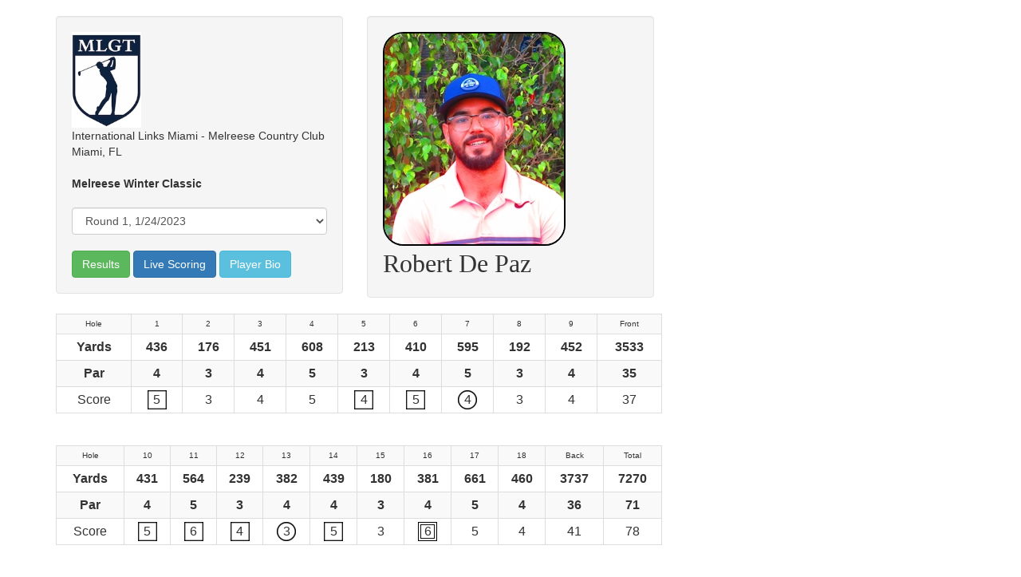

--- FILE ---
content_type: text/html
request_url: https://minorleaguegolf.com/holes.asp?Ecourse=105&PlayerID=4892&EID=3361&Day=1
body_size: 2781
content:

<html>
	<head>
	<html lang="en">
	<head>
		<meta http-equiv="content-type" content="text/html; charset=UTF-8">
		<meta charset="utf-8">
		<title>Professional Golf Tours - Mini Tours - Developmental Golf Tours - Women's Golf Tours - Nationwide Tour</title>
		<meta name="generator" content="Bootply" />
		<meta name="viewport" content="width=device-width, initial-scale=1, maximum-scale=1">
		
		
		<link rel="stylesheet" href="https://maxcdn.bootstrapcdn.com/bootstrap/3.3.7/css/bootstrap.min.css">
		<script src="https://maxcdn.bootstrapcdn.com/bootstrap/3.3.7/js/bootstrap.min.js"></script>
	
		<link rel="stylesheet" href="//cdnjs.cloudflare.com/ajax/libs/font-awesome/4.4.0/css/font-awesome.min.css">
		<link href="css/navbar-brand.css" rel="stylesheet">		
		  
  
		<script src="//ajax.googleapis.com/ajax/libs/jquery/3.1.1/jquery.min.js"></script>
		<script>
		$(document).ready(function(){
			$('[data-toggle="tooltip"]').tooltip(); 
		});
		</script>
		<style> 
			#box-wrapper{
			background-image: url(/images/masters12.jpg);
			background-size: cover;
			background-attachment: fixed;
			background-position: center;
            background-repeat: no-repeat; 
			min-height:640px; 
		   }
		</style>
		<script>hidden-sm : Hidden on small devices ( Tablets ( >= 768 px))
		hidden-xs: Hidden on extra small devices ( Phones ( <768 px)) }
		</script>
		<style>
            .rwd-line { display: block; }
        
        @media screen and (min-width: 768px){
            .rwd-line { display: inline; }
        }
		.img-rounded {border-radius: 26px;}  
		.border {border: 2px solid black;} 
        </style>
		<style>
		.scorem2 {
		height: 100%;
		text-align: center;
		background-image: url("/images/double-circle24.png");
		background-position: center center;
		background-repeat: no-repeat;
		}		
		.scorem1 {
		height: 100%;
		text-align: center;
		background-image: url("/images/circle24.png");
		background-position: center center;
		background-repeat: no-repeat;
		}		
		.score0 {background-color:#FFFFFF}
		.score1 {
		height: 100%;
		text-align: center;
		background-image: url("/images/square24.png");
		background-position: center center;
		background-repeat: no-repeat;
		}		
		.score2 {
		height: 100%;
		text-align: center;
		background-image: url("/images/2xsquare24.png");
		background-position: center center;
		background-repeat: no-repeat;
		}		
		
		</style>
		<style>
		.btn-scorem3 {width: 20px; height: 20px; background:#ff66a3;}
		.btn-scorem2 {width: 20px; height: 20px; background:#42f572;}		
		.btn-scorem1 {width: 20px; height: 20px; background:#42cbf5;}
		.btn-score0 {width: 32px; height: 32px; background:#FFFFFF;}
		.btn-score1 {width: 20px; height: 20px; background:#eff542;}
		.btn-score2 {width: 20px; height: 20px; background:#b8b894;}
		.btn-score3 {width: 20px; height: 20px; background:#da97e6;}
		</style>
		
		<style>
		td {
			text-align: center;
		}
	</style>
	</head>

	<body>
        
      <!-- Navheader End --><!-- Content Block Start -->
      

	
	
	
	
	<br>
	<div class="container">	
		<div class="row">
			<div class="col-md-4">
				<div class="well">
					<img height="120" src="images/new_logo_100.jpg"><br>
					International Links Miami - Melreese Country Club<br>Miami, FL&nbsp;&nbsp;&nbsp;<br><br>
					<b>Melreese Winter Classic</b><br><br>	
					<!--<b>< response.write(Edate-1+EDay) %></b> -->
						<select id="language" name="purseplayers" class="form-control selectpicker" onChange="this.options[this.selectedIndex].value && (window.location = this.options[this.selectedIndex].value);">
							
								<option value="holes.asp?Ecourse=105&PlayerID=4892&EID=3361&Day=1" selected>Round 1, 1/24/2023</Option>
							
						</select>
					<br>
					<a href="result.asp?ID=3361" type="button submit" class="btn btn-success" data-toggle='tooltip' data-placement='bottom' title='Back to Tournament Results Page'><font color="#FFFFFF">Results</font></a>
					<a href="leaderboardlive.asp?record_ID=3361&Day=1&Hole=" type="button submit" class="btn btn-primary" data-toggle='tooltip' data-placement='bottom' title='Back to Live Scoring'><font color="#FFFFFF">Live Scoring</font></a>
					<a href="bio.asp?record_ID=4892" type="button submit" class="btn btn-info" data-toggle='tooltip' data-placement='bottom' title='Player Bio Screen'><font color="#FFFFFF">Player Bio</font></a>
					
							
				</div>
			</div>
			<div class="col-md-4">
				<div class="well">
					<img class='img-rounded border' style="max-height:100%; max-width:100%;" src="../images/robertdepaz2.jpg"><br>
					<font face="Impact" size="6">Robert&nbsp;De Paz </font>
				</div>
			</div>
		</div>
		
		<div class="col-md-8">
		<div class="row">
<table class="table table-hover table-condensed table-bordered table-striped table-responsive">
	<tr>
		<td><font size="1">Hole</font></td>
		<td><font size="1">1</font></td>
		<td><font size="1">2</font></td>
		<td><font size="1">3</font></td>
		<td><font size="1">4</font></td>
		<td><font size="1">5</font></td>
		<td><font size="1">6</font></td>
		<td><font size="1">7</font></td>
		<td><font size="1">8</font></td>
		<td><font size="1">9</font></td>
		<td><font size="1">Front</font></td>
	</tr>
	<tr>
		<td class="hidden-xs hidden-sm"><b>Yards</b></td>
    	<td class="hidden-xs hidden-sm"><b>436</b></td>
		<td class="hidden-xs hidden-sm"><b>176</b></td>
		<td class="hidden-xs hidden-sm"><b>451</b></td>
		<td class="hidden-xs hidden-sm"><b>608</b></td>
		<td class="hidden-xs hidden-sm"><b>213</b></td>
		<td class="hidden-xs hidden-sm"><b>410</b></td>
		<td class="hidden-xs hidden-sm"><b>595</b></td>
		<td class="hidden-xs hidden-sm"><b>192</b></td>
		<td class="hidden-xs hidden-sm"><b>452</b></td>
		<td class="hidden-xs hidden-sm"><b>3533</b></td>
	</tr>
	<tr>
    <td><b>Par</b></td>
    	<td><b>4</b></td>
		<td><b>3</b></td>
		<td><b>4</b></td>
		<td><b>5</b></td>
		<td><b>3</b></td>
		<td><b>4</b></td>
		<td><b>5</b></td>
		<td><b>3</b></td>
		<td><b>4</b></td>
		<td><b>35</b></td>
	</tr>
	<tr>
		<td>Score</td>
		<!-- <td CLASS='<= GetParClass(CLng(scores(1))-CLng(par1)) %>' align="center">< if scores(1) = 999 then response.write"x" else scores(1) end if %></td> 
		-->
		<td CLASS='score1' align="center">5</td></td>
		<td CLASS='score0' align="center">3</td></td>
		<td CLASS='score0' align="center">4</td></td>
		<td CLASS='score0' align="center">5</td></td>
		<td CLASS='score1' align="center">4</td></td>
		<td CLASS='score1' align="center">5</td></td>
		<td CLASS='scorem1' align="center">4</td></td>
		<td CLASS='score0' align="center">3</td></td>
		<td CLASS='score0' align="center">4</td></td>
		<td>37</td>
    </tr>
</table>
</div>
<br>
 
 
<div class="row">
<table class="table table-hover table-condensed table-bordered table-striped table-responsive">
	<tr>
		<td><font size="1">Hole</font></td>
		<td><font size="1">10</font></td>
		<td><font size="1">11</font></td>
		<td><font size="1">12</font></td>
		<td><font size="1">13</font></td>
		<td><font size="1">14</font></td>
		<td><font size="1">15</font></td>
		<td><font size="1">16</font></td>
		<td><font size="1">17</font></td>
		<td><font size="1">18</font></td>
		<td><font size="1">Back</font></td>
		<td><font size="1">Total</font></td>
	</tr>
    <tr>
		<td class="hidden-xs hidden-sm"><b>Yards</b></td>
    	<td class="hidden-xs hidden-sm"><b>431</b></td>
		<td class="hidden-xs hidden-sm"><b>564</b></td>
		<td class="hidden-xs hidden-sm"><b>239</b></td>
		<td class="hidden-xs hidden-sm"><b>382</b></td>
		<td class="hidden-xs hidden-sm"><b>439</b></td>
		<td class="hidden-xs hidden-sm"><b>180</b></td>
		<td class="hidden-xs hidden-sm"><b>381</b></td>
		<td class="hidden-xs hidden-sm"><b>661</b></td>
		<td class="hidden-xs hidden-sm"><b>460</b></td>
		<td class="hidden-xs hidden-sm"><b>3737</b></td>
		<td class="hidden-xs hidden-sm"><b>7270</b></td></tr>
	<tr>
		<td><b>Par</b></td>
    	<td><b>4</b></td>
		<td><b>5</b></td>
		<td><b>3</b></td>
		<td><b>4</b></td>
		<td><b>4</b></td>
		<td><b>3</b></td>
		<td><b>4</b></td>
		<td><b>5</b></td>
		<td><b>4</b></td>
		<td><b>36</b></td>
		<td><b>71</b></td>
	</tr>
	<tr>
		<td>Score</td>
		<td CLASS='score1' align="center">5</td>
		<td CLASS='score1' align="center">6</td>
		<td CLASS='score1' align="center">4</td>
		<td CLASS='scorem1' align="center">3</td>
		<td CLASS='score1' align="center">5</td>
		<td CLASS='score0' align="center">3</td>
		<td CLASS='score2' align="center">6</td>
		<td CLASS='score0' align="center">5</td>
		<td CLASS='score0' align="center">4</td>
		<td>41</td>
		<td>78</td>
 </tr>
</table> 
</div>


<br>
<div class="row">
<table class="table table-bordered table-striped table-responsive">
	<tr>
		<td class="text-left"><img style="max-height:100%; max-width:100%;" src="images/double-circle24.png"> <font size="1">Eagle&nbsp;&nbsp;&nbsp;&nbsp;
		<img style="max-height:100%; max-width:100%;" src="images/circle24.png"> <font size="1">Birdie&nbsp;&nbsp;&nbsp;&nbsp;
		<img style="max-height:100%; max-width:100%;" src="images/square24.png"> <font size="1">Bogey&nbsp;&nbsp;&nbsp;&nbsp;
		<img style="max-height:100%; max-width:100%;" src="images/2xsquare24.png"> <font size="1">Double +</font></td>
	</tr>	

</table>	
<br>
</div>	


</div>
</div>
</body>


</html> 

--- FILE ---
content_type: text/css
request_url: https://minorleaguegolf.com/css/navbar-brand.css
body_size: 241
content:
.navbar-brand {
    float: left;
    height: 50px;
    padding: 0px 0px; /* padding: 15px 15px; */
    font-size: 18px;
    line-height: 20px;
}
.navbar-brand-centered {
        position: absolute;
        left: 50%;
        display: block;
        padding: 0px 0px; /* padding: 15px 15px; */
		width: 0px;
        text-align: center;
        background-color: transparent;
    }
    .navbar>.container .navbar-brand-centered, 
    .navbar>.container-fluid .navbar-brand-centered {
        margin-left: -80px;
    }
	
#.btn-primary.navbar-toggle.active {
#    color: #fff;
#    background-color: #337ab7;
#}	